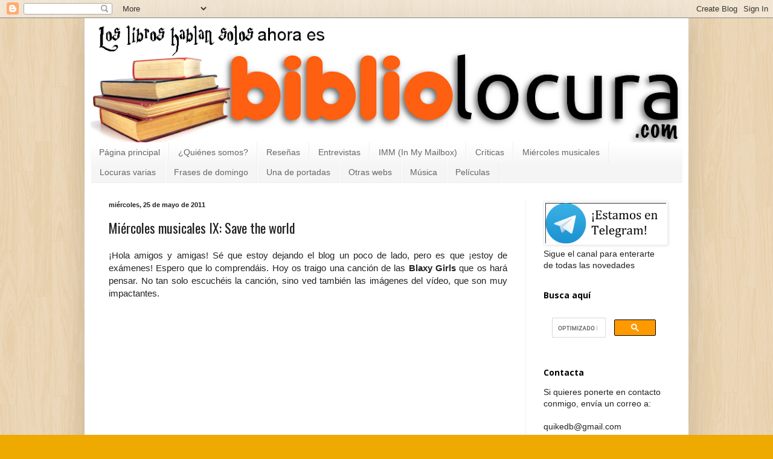

--- FILE ---
content_type: text/html; charset=UTF-8
request_url: https://www.bibliolocura.com/b/stats?style=BLACK_TRANSPARENT&timeRange=ALL_TIME&token=APq4FmD9el7cktFOciLKfd-GvJgjrWvrmxqq_AiR30YU57u41Xhp-nnv4PK0I33D9RaNKiIuJN9r_vff5Yd2Xi-a_VJNqkx5tQ
body_size: 43
content:
{"total":927079,"sparklineOptions":{"backgroundColor":{"fillOpacity":0.1,"fill":"#000000"},"series":[{"areaOpacity":0.3,"color":"#202020"}]},"sparklineData":[[0,18],[1,9],[2,9],[3,12],[4,9],[5,16],[6,25],[7,8],[8,30],[9,17],[10,5],[11,12],[12,20],[13,44],[14,38],[15,16],[16,7],[17,6],[18,97],[19,26],[20,28],[21,15],[22,35],[23,27],[24,13],[25,99],[26,27],[27,52],[28,33],[29,58]],"nextTickMs":514285}

--- FILE ---
content_type: text/html; charset=utf-8
request_url: https://www.google.com/recaptcha/api2/aframe
body_size: 112
content:
<!DOCTYPE HTML><html><head><meta http-equiv="content-type" content="text/html; charset=UTF-8"></head><body><script nonce="h0f77sPRrgq3w_rr5bgKfw">/** Anti-fraud and anti-abuse applications only. See google.com/recaptcha */ try{var clients={'sodar':'https://pagead2.googlesyndication.com/pagead/sodar?'};window.addEventListener("message",function(a){try{if(a.source===window.parent){var b=JSON.parse(a.data);var c=clients[b['id']];if(c){var d=document.createElement('img');d.src=c+b['params']+'&rc='+(localStorage.getItem("rc::a")?sessionStorage.getItem("rc::b"):"");window.document.body.appendChild(d);sessionStorage.setItem("rc::e",parseInt(sessionStorage.getItem("rc::e")||0)+1);localStorage.setItem("rc::h",'1768934939282');}}}catch(b){}});window.parent.postMessage("_grecaptcha_ready", "*");}catch(b){}</script></body></html>

--- FILE ---
content_type: text/javascript; charset=utf-8
request_url: https://www.goodreads.com/review/custom_widget/9430738.Leyendo...?cover_position=middle&cover_size=medium&num_books=1&order=d&shelf=currently-reading&show_author=1&show_cover=1&show_rating=0&show_review=0&show_tags=0&show_title=1&sort=date_added&widget_bg_color=FFFFFF&widget_bg_transparent&widget_border_width=1&widget_id=1372580587&widget_text_color=000000&widget_title_size=medium&widget_width=thin
body_size: 723
content:
  var widget_code = '  <div class=\"gr_custom_container_1372580587\">\n    <h2 class=\"gr_custom_header_1372580587\">\n    <a style=\"text-decoration: none;\" rel=\"nofollow\" href=\"https://www.goodreads.com/review/list/9430738-quike-d-b?shelf=currently-reading&amp;utm_medium=api&amp;utm_source=custom_widget\">Leyendo...<\/a>\n    <\/h2>\n      <div class=\"gr_custom_each_container_1372580587\">\n          <div class=\"gr_custom_book_container_1372580587\">\n            <a title=\"Los hombres me explican cosas\" rel=\"nofollow\" href=\"https://www.goodreads.com/review/show/7971122381?utm_medium=api&amp;utm_source=custom_widget\"><img alt=\"Los hombres me explican cosas\" border=\"0\" src=\"https://i.gr-assets.com/images/S/compressed.photo.goodreads.com/books/1471866749l/31574965._SX98_.jpg\" /><\/a>\n          <\/div>\n          <div class=\"gr_custom_title_1372580587\">\n            <a rel=\"nofollow\" href=\"https://www.goodreads.com/review/show/7971122381?utm_medium=api&amp;utm_source=custom_widget\">Los hombres me explican cosas<\/a>\n          <\/div>\n          <div class=\"gr_custom_author_1372580587\">\n            by <a rel=\"nofollow\" href=\"https://www.goodreads.com/author/show/15811.Rebecca_Solnit\">Rebecca Solnit<\/a>\n          <\/div>\n      <\/div>\n  <br style=\"clear: both\"/>\n  <center>\n    <a rel=\"nofollow\" href=\"https://www.goodreads.com/\"><img alt=\"goodreads.com\" style=\"border:0\" src=\"https://s.gr-assets.com/images/widget/widget_logo.gif\" /><\/a>\n  <\/center>\n  <noscript>\n    Share <a rel=\"nofollow\" href=\"https://www.goodreads.com/\">book reviews<\/a> and ratings with Quike, and even join a <a rel=\"nofollow\" href=\"https://www.goodreads.com/group\">book club<\/a> on Goodreads.\n  <\/noscript>\n  <\/div>\n'
  var widget_div = document.getElementById('gr_custom_widget_1372580587')
  if (widget_div) {
    widget_div.innerHTML = widget_code
  }
  else {
    document.write(widget_code)
  }
